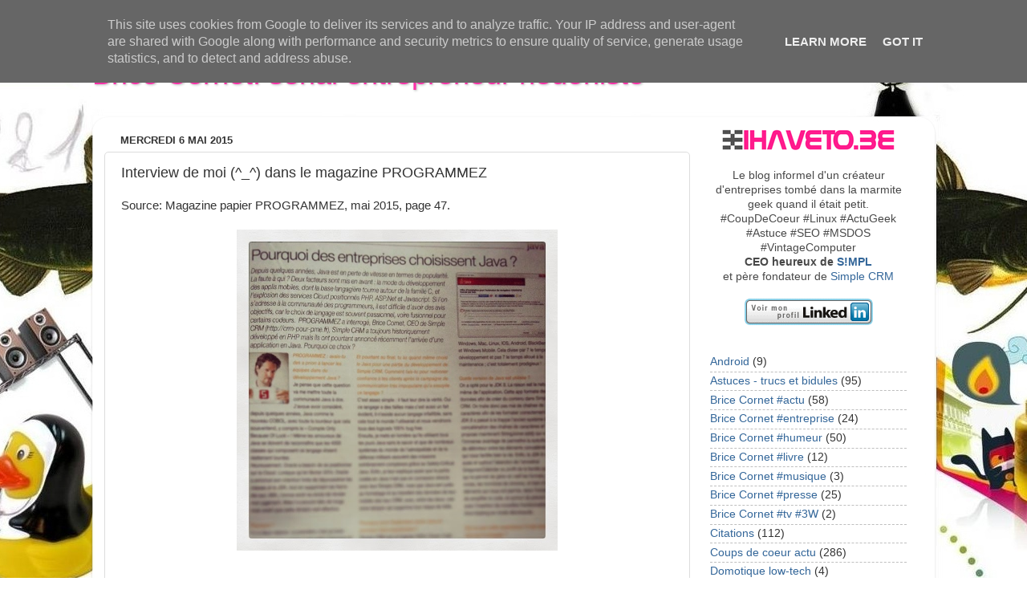

--- FILE ---
content_type: text/html; charset=UTF-8
request_url: https://www.ihaveto.be/2015/05/interview-de-moi-dans-le-magazine.html
body_size: 19008
content:
<!DOCTYPE html>
<html class='v2' dir='ltr' xmlns='http://www.w3.org/1999/xhtml' xmlns:b='http://www.google.com/2005/gml/b' xmlns:data='http://www.google.com/2005/gml/data' xmlns:expr='http://www.google.com/2005/gml/expr'>
<head>
<link href='https://www.blogger.com/static/v1/widgets/335934321-css_bundle_v2.css' rel='stylesheet' type='text/css'/>
<meta content='IE=EmulateIE7' http-equiv='X-UA-Compatible'/>
<meta content='width=1100' name='viewport'/>
<meta content='text/html; charset=UTF-8' http-equiv='Content-Type'/>
<meta content='blogger' name='generator'/>
<link href='https://www.ihaveto.be/favicon.ico' rel='icon' type='image/x-icon'/>
<link href='https://www.ihaveto.be/2015/05/interview-de-moi-dans-le-magazine.html' rel='canonical'/>
<link rel="alternate" type="application/atom+xml" title="Brice Cornet: serial entrepreneur hédoniste - Atom" href="https://www.ihaveto.be/feeds/posts/default" />
<link rel="alternate" type="application/rss+xml" title="Brice Cornet: serial entrepreneur hédoniste - RSS" href="https://www.ihaveto.be/feeds/posts/default?alt=rss" />
<link rel="service.post" type="application/atom+xml" title="Brice Cornet: serial entrepreneur hédoniste - Atom" href="https://www.blogger.com/feeds/3546129473351727945/posts/default" />

<link rel="alternate" type="application/atom+xml" title="Brice Cornet: serial entrepreneur hédoniste - Atom" href="https://www.ihaveto.be/feeds/2741968225175648617/comments/default" />
<!--Can't find substitution for tag [blog.ieCssRetrofitLinks]-->
<link href='https://blogger.googleusercontent.com/img/b/R29vZ2xl/AVvXsEiCyKEwt0WbpUut-5oWbN5f9g47awqK_gEcNR5WgN5HeIbB5tTpsXPicJhMjUEr8pZqzpy9ljHXywiS5nZ1IaN2DenusC_EriWqqk2AVMBoCitXxjrLdILtHHMI9DFldatzhEXJTQj5LlA/s1600/11037467_10153327673774697_4138160667119249615_n.jpg' rel='image_src'/>
<meta content='https://www.ihaveto.be/2015/05/interview-de-moi-dans-le-magazine.html' property='og:url'/>
<meta content='Interview de moi (^_^) dans le magazine PROGRAMMEZ' property='og:title'/>
<meta content='Source: Magazine papier PROGRAMMEZ, mai 2015, page 47.     ' property='og:description'/>
<meta content='https://blogger.googleusercontent.com/img/b/R29vZ2xl/AVvXsEiCyKEwt0WbpUut-5oWbN5f9g47awqK_gEcNR5WgN5HeIbB5tTpsXPicJhMjUEr8pZqzpy9ljHXywiS5nZ1IaN2DenusC_EriWqqk2AVMBoCitXxjrLdILtHHMI9DFldatzhEXJTQj5LlA/w1200-h630-p-k-no-nu/11037467_10153327673774697_4138160667119249615_n.jpg' property='og:image'/>
<title>Brice Cornet: serial entrepreneur hédoniste: Interview de moi (^_^) dans le magazine PROGRAMMEZ</title>
<style id='page-skin-1' type='text/css'><!--
/*-----------------------------------------------
Blogger Template Style
Name:     Picture Window
Designer: Blogger
URL:      www.blogger.com
----------------------------------------------- */
/* Content
----------------------------------------------- */
body {
font: normal normal 15px Arial, Tahoma, Helvetica, FreeSans, sans-serif;
color: #333333;
background: #ffffff url(//3.bp.blogspot.com/-BJlHfD6kWnc/UE9QAGuBG8I/AAAAAAAAEX4/s10Iy5zM81U/s0/Copie%2Bde%2BCopie%2Bde%2B1.jpg) no-repeat scroll top center;
}
html body .region-inner {
min-width: 0;
max-width: 100%;
width: auto;
}
.content-outer {
font-size: 90%;
}
a:link {
text-decoration:none;
color: #336699;
}
a:visited {
text-decoration:none;
color: #6699cc;
}
a:hover {
text-decoration:underline;
color: #32aaff;
}
.content-outer {
background: transparent none repeat scroll top left;
-moz-border-radius: 0;
-webkit-border-radius: 0;
-goog-ms-border-radius: 0;
border-radius: 0;
-moz-box-shadow: 0 0 0 rgba(0, 0, 0, .15);
-webkit-box-shadow: 0 0 0 rgba(0, 0, 0, .15);
-goog-ms-box-shadow: 0 0 0 rgba(0, 0, 0, .15);
box-shadow: 0 0 0 rgba(0, 0, 0, .15);
margin: 20px auto;
}
.content-inner {
padding: 0;
}
/* Header
----------------------------------------------- */
.header-outer {
background: transparent none repeat-x scroll top left;
_background-image: none;
color: #ff31a9;
-moz-border-radius: 0;
-webkit-border-radius: 0;
-goog-ms-border-radius: 0;
border-radius: 0;
}
.Header img, .Header #header-inner {
-moz-border-radius: 0;
-webkit-border-radius: 0;
-goog-ms-border-radius: 0;
border-radius: 0;
}
.header-inner .Header .titlewrapper,
.header-inner .Header .descriptionwrapper {
padding-left: 0;
padding-right: 0;
}
.Header h1 {
font: normal normal 36px Arial, Tahoma, Helvetica, FreeSans, sans-serif;
text-shadow: 1px 1px 3px rgba(0, 0, 0, 0.3);
}
.Header h1 a {
color: #ff31a9;
}
.Header .description {
font-size: 130%;
}
/* Tabs
----------------------------------------------- */
.tabs-inner {
margin: .5em 20px 0;
padding: 0;
}
.tabs-inner .section {
margin: 0;
}
.tabs-inner .widget ul {
padding: 0;
background: transparent none repeat scroll bottom;
-moz-border-radius: 0;
-webkit-border-radius: 0;
-goog-ms-border-radius: 0;
border-radius: 0;
}
.tabs-inner .widget li {
border: none;
}
.tabs-inner .widget li a {
display: inline-block;
padding: .5em 1em;
margin-right: .25em;
color: #ffffff;
font: normal normal 15px Arial, Tahoma, Helvetica, FreeSans, sans-serif;
-moz-border-radius: 10px 10px 0 0;
-webkit-border-top-left-radius: 10px;
-webkit-border-top-right-radius: 10px;
-goog-ms-border-radius: 10px 10px 0 0;
border-radius: 10px 10px 0 0;
background: transparent url(//www.blogblog.com/1kt/transparent/black50.png) repeat scroll top left;
border-right: 1px solid transparent;
}
.tabs-inner .widget li:first-child a {
padding-left: 1.25em;
-moz-border-radius-topleft: 10px;
-moz-border-radius-bottomleft: 0;
-webkit-border-top-left-radius: 10px;
-webkit-border-bottom-left-radius: 0;
-goog-ms-border-top-left-radius: 10px;
-goog-ms-border-bottom-left-radius: 0;
border-top-left-radius: 10px;
border-bottom-left-radius: 0;
}
.tabs-inner .widget li.selected a,
.tabs-inner .widget li a:hover {
position: relative;
z-index: 1;
background: transparent url(//www.blogblog.com/1kt/transparent/white80.png) repeat scroll bottom;
color: #336699;
-moz-box-shadow: 0 0 3px rgba(0, 0, 0, .15);
-webkit-box-shadow: 0 0 3px rgba(0, 0, 0, .15);
-goog-ms-box-shadow: 0 0 3px rgba(0, 0, 0, .15);
box-shadow: 0 0 3px rgba(0, 0, 0, .15);
}
/* Headings
----------------------------------------------- */
h2 {
font: bold normal 13px Arial, Tahoma, Helvetica, FreeSans, sans-serif;
text-transform: uppercase;
color: #888888;
margin: .5em 0;
}
/* Main
----------------------------------------------- */
.main-outer {
background: transparent url(//www.blogblog.com/1kt/transparent/white80.png) repeat scroll top left;
-moz-border-radius: 20px 20px 0 0;
-webkit-border-top-left-radius: 20px;
-webkit-border-top-right-radius: 20px;
-webkit-border-bottom-left-radius: 0;
-webkit-border-bottom-right-radius: 0;
-goog-ms-border-radius: 20px 20px 0 0;
border-radius: 20px 20px 0 0;
-moz-box-shadow: 0 1px 3px rgba(0, 0, 0, .15);
-webkit-box-shadow: 0 1px 3px rgba(0, 0, 0, .15);
-goog-ms-box-shadow: 0 1px 3px rgba(0, 0, 0, .15);
box-shadow: 0 1px 3px rgba(0, 0, 0, .15);
}
.main-inner {
padding: 15px 20px 20px;
}
.main-inner .column-center-inner {
padding: 0 0;
}
.main-inner .column-left-inner {
padding-left: 0;
}
.main-inner .column-right-inner {
padding-right: 0;
}
/* Posts
----------------------------------------------- */
h3.post-title {
margin: 0;
font: normal normal 18px Arial, Tahoma, Helvetica, FreeSans, sans-serif;
}
.comments h4 {
margin: 1em 0 0;
font: normal normal 18px Arial, Tahoma, Helvetica, FreeSans, sans-serif;
}
.date-header span {
color: #333333;
}
.post-outer {
background-color: #ffffff;
border: solid 1px #dddddd;
-moz-border-radius: 5px;
-webkit-border-radius: 5px;
border-radius: 5px;
-goog-ms-border-radius: 5px;
padding: 15px 20px;
margin: 0 -20px 20px;
}
.post-body {
line-height: 1.4;
font-size: 110%;
position: relative;
}
.post-header {
margin: 0 0 1.5em;
color: #999999;
line-height: 1.6;
}
.post-footer {
margin: .5em 0 0;
color: #999999;
line-height: 1.6;
}
#blog-pager {
font-size: 140%
}
#comments .comment-author {
padding-top: 1.5em;
border-top: dashed 1px #ccc;
border-top: dashed 1px rgba(128, 128, 128, .5);
background-position: 0 1.5em;
}
#comments .comment-author:first-child {
padding-top: 0;
border-top: none;
}
.avatar-image-container {
margin: .2em 0 0;
}
/* Comments
----------------------------------------------- */
.comments .comments-content .icon.blog-author {
background-repeat: no-repeat;
background-image: url([data-uri]);
}
.comments .comments-content .loadmore a {
border-top: 1px solid #32aaff;
border-bottom: 1px solid #32aaff;
}
.comments .continue {
border-top: 2px solid #32aaff;
}
/* Widgets
----------------------------------------------- */
.widget ul, .widget #ArchiveList ul.flat {
padding: 0;
list-style: none;
}
.widget ul li, .widget #ArchiveList ul.flat li {
border-top: dashed 1px #ccc;
border-top: dashed 1px rgba(128, 128, 128, .5);
}
.widget ul li:first-child, .widget #ArchiveList ul.flat li:first-child {
border-top: none;
}
.widget .post-body ul {
list-style: disc;
}
.widget .post-body ul li {
border: none;
}
/* Footer
----------------------------------------------- */
.footer-outer {
color:#cccccc;
background: transparent url(//www.blogblog.com/1kt/transparent/black50.png) repeat scroll top left;
-moz-border-radius: 0 0 20px 20px;
-webkit-border-top-left-radius: 0;
-webkit-border-top-right-radius: 0;
-webkit-border-bottom-left-radius: 20px;
-webkit-border-bottom-right-radius: 20px;
-goog-ms-border-radius: 0 0 20px 20px;
border-radius: 0 0 20px 20px;
-moz-box-shadow: 0 1px 3px rgba(0, 0, 0, .15);
-webkit-box-shadow: 0 1px 3px rgba(0, 0, 0, .15);
-goog-ms-box-shadow: 0 1px 3px rgba(0, 0, 0, .15);
box-shadow: 0 1px 3px rgba(0, 0, 0, .15);
}
.footer-inner {
padding: 10px 20px 20px;
}
.footer-outer a {
color: #98ccee;
}
.footer-outer a:visited {
color: #77aaee;
}
.footer-outer a:hover {
color: #32aaff;
}
.footer-outer .widget h2 {
color: #aaaaaa;
}
/* Mobile
----------------------------------------------- */
html body.mobile {
height: auto;
}
html body.mobile {
min-height: 480px;
background-size: 100% auto;
}
.mobile .body-fauxcolumn-outer {
background: transparent none repeat scroll top left;
}
html .mobile .mobile-date-outer, html .mobile .blog-pager {
border-bottom: none;
background: transparent url(//www.blogblog.com/1kt/transparent/white80.png) repeat scroll top left;
margin-bottom: 10px;
}
.mobile .date-outer {
background: transparent url(//www.blogblog.com/1kt/transparent/white80.png) repeat scroll top left;
}
.mobile .header-outer, .mobile .main-outer,
.mobile .post-outer, .mobile .footer-outer {
-moz-border-radius: 0;
-webkit-border-radius: 0;
-goog-ms-border-radius: 0;
border-radius: 0;
}
.mobile .content-outer,
.mobile .main-outer,
.mobile .post-outer {
background: inherit;
border: none;
}
.mobile .content-outer {
font-size: 100%;
}
.mobile-link-button {
background-color: #336699;
}
.mobile-link-button a:link, .mobile-link-button a:visited {
color: #ffffff;
}
.mobile-index-contents {
color: #333333;
}
.mobile .tabs-inner .PageList .widget-content {
background: transparent url(//www.blogblog.com/1kt/transparent/white80.png) repeat scroll bottom;
color: #336699;
}
.mobile .tabs-inner .PageList .widget-content .pagelist-arrow {
border-left: 1px solid transparent;
}

--></style>
<style id='template-skin-1' type='text/css'><!--
body {
min-width: 1050px;
}
.content-outer, .content-fauxcolumn-outer, .region-inner {
min-width: 1050px;
max-width: 1050px;
_width: 1050px;
}
.main-inner .columns {
padding-left: 0px;
padding-right: 290px;
}
.main-inner .fauxcolumn-center-outer {
left: 0px;
right: 290px;
/* IE6 does not respect left and right together */
_width: expression(this.parentNode.offsetWidth -
parseInt("0px") -
parseInt("290px") + 'px');
}
.main-inner .fauxcolumn-left-outer {
width: 0px;
}
.main-inner .fauxcolumn-right-outer {
width: 290px;
}
.main-inner .column-left-outer {
width: 0px;
right: 100%;
margin-left: -0px;
}
.main-inner .column-right-outer {
width: 290px;
margin-right: -290px;
}
#layout {
min-width: 0;
}
#layout .content-outer {
min-width: 0;
width: 800px;
}
#layout .region-inner {
min-width: 0;
width: auto;
}
--></style>
<link href='https://www.blogger.com/dyn-css/authorization.css?targetBlogID=3546129473351727945&amp;zx=86482dd4-68a4-48af-9f59-102c2c866929' media='none' onload='if(media!=&#39;all&#39;)media=&#39;all&#39;' rel='stylesheet'/><noscript><link href='https://www.blogger.com/dyn-css/authorization.css?targetBlogID=3546129473351727945&amp;zx=86482dd4-68a4-48af-9f59-102c2c866929' rel='stylesheet'/></noscript>
<meta name='google-adsense-platform-account' content='ca-host-pub-1556223355139109'/>
<meta name='google-adsense-platform-domain' content='blogspot.com'/>

<script type="text/javascript" language="javascript">
  // Supply ads personalization default for EEA readers
  // See https://www.blogger.com/go/adspersonalization
  adsbygoogle = window.adsbygoogle || [];
  if (typeof adsbygoogle.requestNonPersonalizedAds === 'undefined') {
    adsbygoogle.requestNonPersonalizedAds = 1;
  }
</script>


</head>
<body class='loading variant-open'>
<div class='navbar no-items section' id='navbar'>
</div>
<div class='body-fauxcolumns'>
<div class='fauxcolumn-outer body-fauxcolumn-outer'>
<div class='cap-top'>
<div class='cap-left'></div>
<div class='cap-right'></div>
</div>
<div class='fauxborder-left'>
<div class='fauxborder-right'></div>
<div class='fauxcolumn-inner'>
</div>
</div>
<div class='cap-bottom'>
<div class='cap-left'></div>
<div class='cap-right'></div>
</div>
</div>
</div>
<div class='content'>
<div class='content-fauxcolumns'>
<div class='fauxcolumn-outer content-fauxcolumn-outer'>
<div class='cap-top'>
<div class='cap-left'></div>
<div class='cap-right'></div>
</div>
<div class='fauxborder-left'>
<div class='fauxborder-right'></div>
<div class='fauxcolumn-inner'>
</div>
</div>
<div class='cap-bottom'>
<div class='cap-left'></div>
<div class='cap-right'></div>
</div>
</div>
</div>
<div class='content-outer'>
<div class='content-cap-top cap-top'>
<div class='cap-left'></div>
<div class='cap-right'></div>
</div>
<div class='fauxborder-left content-fauxborder-left'>
<div class='fauxborder-right content-fauxborder-right'></div>
<div class='content-inner'>
<header>
<div class='header-outer'>
<div class='header-cap-top cap-top'>
<div class='cap-left'></div>
<div class='cap-right'></div>
</div>
<div class='fauxborder-left header-fauxborder-left'>
<div class='fauxborder-right header-fauxborder-right'></div>
<div class='region-inner header-inner'>
<div class='header section' id='header'><div class='widget Header' data-version='1' id='Header1'>
<div id='header-inner'>
<div class='titlewrapper'>
<h1 class='title'>
<a href='https://www.ihaveto.be/'>
Brice Cornet: serial entrepreneur hédoniste
</a>
</h1>
</div>
<div class='descriptionwrapper'>
<p class='description'><span>
</span></p>
</div>
</div>
</div></div>
</div>
</div>
<div class='header-cap-bottom cap-bottom'>
<div class='cap-left'></div>
<div class='cap-right'></div>
</div>
</div>
</header>
<div class='tabs-outer'>
<div class='tabs-cap-top cap-top'>
<div class='cap-left'></div>
<div class='cap-right'></div>
</div>
<div class='fauxborder-left tabs-fauxborder-left'>
<div class='fauxborder-right tabs-fauxborder-right'></div>
<div class='region-inner tabs-inner'>
<div class='tabs no-items section' id='crosscol'></div>
<div class='tabs no-items section' id='crosscol-overflow'></div>
</div>
</div>
<div class='tabs-cap-bottom cap-bottom'>
<div class='cap-left'></div>
<div class='cap-right'></div>
</div>
</div>
<div class='main-outer'>
<div class='main-cap-top cap-top'>
<div class='cap-left'></div>
<div class='cap-right'></div>
</div>
<div class='fauxborder-left main-fauxborder-left'>
<div class='fauxborder-right main-fauxborder-right'></div>
<div class='region-inner main-inner'>
<div class='columns fauxcolumns'>
<div class='fauxcolumn-outer fauxcolumn-center-outer'>
<div class='cap-top'>
<div class='cap-left'></div>
<div class='cap-right'></div>
</div>
<div class='fauxborder-left'>
<div class='fauxborder-right'></div>
<div class='fauxcolumn-inner'>
</div>
</div>
<div class='cap-bottom'>
<div class='cap-left'></div>
<div class='cap-right'></div>
</div>
</div>
<div class='fauxcolumn-outer fauxcolumn-left-outer'>
<div class='cap-top'>
<div class='cap-left'></div>
<div class='cap-right'></div>
</div>
<div class='fauxborder-left'>
<div class='fauxborder-right'></div>
<div class='fauxcolumn-inner'>
</div>
</div>
<div class='cap-bottom'>
<div class='cap-left'></div>
<div class='cap-right'></div>
</div>
</div>
<div class='fauxcolumn-outer fauxcolumn-right-outer'>
<div class='cap-top'>
<div class='cap-left'></div>
<div class='cap-right'></div>
</div>
<div class='fauxborder-left'>
<div class='fauxborder-right'></div>
<div class='fauxcolumn-inner'>
</div>
</div>
<div class='cap-bottom'>
<div class='cap-left'></div>
<div class='cap-right'></div>
</div>
</div>
<!-- corrects IE6 width calculation -->
<div class='columns-inner'>
<div class='column-center-outer'>
<div class='column-center-inner'>
<div class='main section' id='main'><div class='widget Blog' data-version='1' id='Blog1'>
<div class='blog-posts hfeed'>

          <div class="date-outer">
        
<h2 class='date-header'><span>mercredi 6 mai 2015</span></h2>

          <div class="date-posts">
        
<div class='post-outer'>
<div class='post hentry' itemprop='blogPost' itemscope='itemscope' itemtype='http://schema.org/BlogPosting'>
<meta content='https://blogger.googleusercontent.com/img/b/R29vZ2xl/AVvXsEiCyKEwt0WbpUut-5oWbN5f9g47awqK_gEcNR5WgN5HeIbB5tTpsXPicJhMjUEr8pZqzpy9ljHXywiS5nZ1IaN2DenusC_EriWqqk2AVMBoCitXxjrLdILtHHMI9DFldatzhEXJTQj5LlA/s72-c/11037467_10153327673774697_4138160667119249615_n.jpg' itemprop='image_url'/>
<meta content='3546129473351727945' itemprop='blogId'/>
<meta content='2741968225175648617' itemprop='postId'/>
<a name='2741968225175648617'></a>
<h3 class='post-title entry-title' itemprop='name'>
Interview de moi (^_^) dans le magazine PROGRAMMEZ
</h3>
<div class='post-header'>
<div class='post-header-line-1'></div>
</div>
<div class='post-body entry-content' id='post-body-2741968225175648617' itemprop='description articleBody'>
Source: Magazine papier PROGRAMMEZ, mai 2015, page 47.<br />
<br />
<div class="separator" style="clear: both; text-align: center;">
<a href="https://blogger.googleusercontent.com/img/b/R29vZ2xl/AVvXsEiCyKEwt0WbpUut-5oWbN5f9g47awqK_gEcNR5WgN5HeIbB5tTpsXPicJhMjUEr8pZqzpy9ljHXywiS5nZ1IaN2DenusC_EriWqqk2AVMBoCitXxjrLdILtHHMI9DFldatzhEXJTQj5LlA/s1600/11037467_10153327673774697_4138160667119249615_n.jpg" imageanchor="1" style="margin-left: 1em; margin-right: 1em;"><img border="0" height="400" src="https://blogger.googleusercontent.com/img/b/R29vZ2xl/AVvXsEiCyKEwt0WbpUut-5oWbN5f9g47awqK_gEcNR5WgN5HeIbB5tTpsXPicJhMjUEr8pZqzpy9ljHXywiS5nZ1IaN2DenusC_EriWqqk2AVMBoCitXxjrLdILtHHMI9DFldatzhEXJTQj5LlA/s1600/11037467_10153327673774697_4138160667119249615_n.jpg" width="400" /></a></div>
<br />
<div style='clear: both;'></div>
</div>
<div class='post-footer'>
<div class='post-footer-line post-footer-line-1'><span class='post-author vcard'>
Publié par
<span class='fn' itemprop='author' itemscope='itemscope' itemtype='http://schema.org/Person'>
<meta content='https://www.blogger.com/profile/00488362332993615826' itemprop='url'/>
<a href='https://www.blogger.com/profile/00488362332993615826' rel='author' title='author profile'>
<span itemprop='name'>zeBridge</span>
</a>
</span>
</span>
<span class='post-timestamp'>
à
<meta content='https://www.ihaveto.be/2015/05/interview-de-moi-dans-le-magazine.html' itemprop='url'/>
<a class='timestamp-link' href='https://www.ihaveto.be/2015/05/interview-de-moi-dans-le-magazine.html' rel='bookmark' title='permanent link'><abbr class='published' itemprop='datePublished' title='2015-05-06T16:14:00+02:00'>16:14</abbr></a>
</span>
<span class='post-comment-link'>
</span>
<span class='post-icons'>
<span class='item-control blog-admin pid-441380803'>
<a href='https://www.blogger.com/post-edit.g?blogID=3546129473351727945&postID=2741968225175648617&from=pencil' title='Modifier l&#39;article'>
<img alt='' class='icon-action' height='18' src='https://resources.blogblog.com/img/icon18_edit_allbkg.gif' width='18'/>
</a>
</span>
</span>
<div class='post-share-buttons goog-inline-block'>
<a class='goog-inline-block share-button sb-email' href='https://www.blogger.com/share-post.g?blogID=3546129473351727945&postID=2741968225175648617&target=email' target='_blank' title='Envoyer par e-mail'><span class='share-button-link-text'>Envoyer par e-mail</span></a><a class='goog-inline-block share-button sb-blog' href='https://www.blogger.com/share-post.g?blogID=3546129473351727945&postID=2741968225175648617&target=blog' onclick='window.open(this.href, "_blank", "height=270,width=475"); return false;' target='_blank' title='BlogThis!'><span class='share-button-link-text'>BlogThis!</span></a><a class='goog-inline-block share-button sb-twitter' href='https://www.blogger.com/share-post.g?blogID=3546129473351727945&postID=2741968225175648617&target=twitter' target='_blank' title='Partager sur X'><span class='share-button-link-text'>Partager sur X</span></a><a class='goog-inline-block share-button sb-facebook' href='https://www.blogger.com/share-post.g?blogID=3546129473351727945&postID=2741968225175648617&target=facebook' onclick='window.open(this.href, "_blank", "height=430,width=640"); return false;' target='_blank' title='Partager sur Facebook'><span class='share-button-link-text'>Partager sur Facebook</span></a><a class='goog-inline-block share-button sb-pinterest' href='https://www.blogger.com/share-post.g?blogID=3546129473351727945&postID=2741968225175648617&target=pinterest' target='_blank' title='Partager sur Pinterest'><span class='share-button-link-text'>Partager sur Pinterest</span></a>
</div>
</div>
<div class='post-footer-line post-footer-line-2'><span class='post-labels'>
Libellés :
<a href='https://www.ihaveto.be/search/label/Brice%20Cornet%20%23presse' rel='tag'>Brice Cornet #presse</a>
</span>
</div>
<div class='post-footer-line post-footer-line-3'><span class='post-location'>
</span>
</div>
</div>
</div>
<div class='comments' id='comments'>
<a name='comments'></a>
<h4>Aucun commentaire:</h4>
<div id='Blog1_comments-block-wrapper'>
<dl class='avatar-comment-indent' id='comments-block'>
</dl>
</div>
<p class='comment-footer'>
<div class='comment-form'>
<a name='comment-form'></a>
<h4 id='comment-post-message'>Enregistrer un commentaire</h4>
<p>
</p>
<a href='https://www.blogger.com/comment/frame/3546129473351727945?po=2741968225175648617&hl=fr&saa=85391&origin=https://www.ihaveto.be' id='comment-editor-src'></a>
<iframe allowtransparency='true' class='blogger-iframe-colorize blogger-comment-from-post' frameborder='0' height='410px' id='comment-editor' name='comment-editor' src='' width='100%'></iframe>
<script src='https://www.blogger.com/static/v1/jsbin/2830521187-comment_from_post_iframe.js' type='text/javascript'></script>
<script type='text/javascript'>
      BLOG_CMT_createIframe('https://www.blogger.com/rpc_relay.html');
    </script>
</div>
</p>
</div>
</div>

        </div></div>
      
</div>
<div class='blog-pager' id='blog-pager'>
<span id='blog-pager-newer-link'>
<a class='blog-pager-newer-link' href='https://www.ihaveto.be/2015/05/dans-les-coulisses-de-simple-crm.html' id='Blog1_blog-pager-newer-link' title='Article plus récent'>Article plus récent</a>
</span>
<span id='blog-pager-older-link'>
<a class='blog-pager-older-link' href='https://www.ihaveto.be/2015/04/skype-se-deconnecte-tout-seul-la.html' id='Blog1_blog-pager-older-link' title='Article plus ancien'>Article plus ancien</a>
</span>
<a class='home-link' href='https://www.ihaveto.be/'>Accueil</a>
</div>
<div class='clear'></div>
<div class='post-feeds'>
<div class='feed-links'>
Inscription à :
<a class='feed-link' href='https://www.ihaveto.be/feeds/2741968225175648617/comments/default' target='_blank' type='application/atom+xml'>Publier les commentaires (Atom)</a>
</div>
</div>
</div></div>
</div>
</div>
<div class='column-left-outer'>
<div class='column-left-inner'>
<aside>
</aside>
</div>
</div>
<div class='column-right-outer'>
<div class='column-right-inner'>
<aside>
<div class='sidebar section' id='sidebar-right-1'><div class='widget HTML' data-version='1' id='HTML7'>
<div class='widget-content'>
<center>
<a href="http://www.ihaveto.be">
<img src="https://lh3.googleusercontent.com/blogger_img_proxy/AEn0k_tTRGhftTw_CYD5hCy6ws8G8RCvbTe9DeHuRNuCKZGdANKcXHVSKEJ8_wGXldq6OEPwKD3UOoGKWOgmys5dd0x6GW_pws0KJIqFyVhiS93fhxoLwYhDDy1CkNHFngKzq8AAaZI=s0-d" border="0"></a><br /><br />
<span style="color: rgb(72, 72, 72);">
Le blog informel d'un créateur d'entreprises tombé dans la marmite geek quand il était petit. #CoupDeCoeur #Linux  #ActuGeek #Astuce #SEO #MSDOS #VintageComputer<br />
<b>CEO heureux de
<a href="http://the-happiness-at-work.com/" target="_blank" title="SIMPL">S!MPL</a></b> <br />et père fondateur de <a href="https://simple-crm.ai" target="_blank" title="logiciel crm Simple CRM">Simple CRM</a></span><br /><br />
<a href="https://www.linkedin.com/in/bricecornet" target="_blank"><img src="https://static.licdn.com/scds/common/u/img/webpromo/btn_viewmy_160x33_fr_FR.png?locale=" width="160" height="33" border="0" alt="Voir le profil de Brice Cornet sur LinkedIn" /></a>
</center>
</div>
<div class='clear'></div>
</div><div class='widget Label' data-version='1' id='Label1'>
<div class='widget-content list-label-widget-content'>
<ul>
<li>
<a dir='ltr' href='https://www.ihaveto.be/search/label/Android'>Android</a>
<span dir='ltr'>(9)</span>
</li>
<li>
<a dir='ltr' href='https://www.ihaveto.be/search/label/Astuces%20-%20trucs%20et%20bidules'>Astuces - trucs et bidules</a>
<span dir='ltr'>(95)</span>
</li>
<li>
<a dir='ltr' href='https://www.ihaveto.be/search/label/Brice%20Cornet%20%23actu'>Brice Cornet #actu</a>
<span dir='ltr'>(58)</span>
</li>
<li>
<a dir='ltr' href='https://www.ihaveto.be/search/label/Brice%20Cornet%20%23entreprise'>Brice Cornet #entreprise</a>
<span dir='ltr'>(24)</span>
</li>
<li>
<a dir='ltr' href='https://www.ihaveto.be/search/label/Brice%20Cornet%20%23humeur'>Brice Cornet #humeur</a>
<span dir='ltr'>(50)</span>
</li>
<li>
<a dir='ltr' href='https://www.ihaveto.be/search/label/Brice%20Cornet%20%23livre'>Brice Cornet #livre</a>
<span dir='ltr'>(12)</span>
</li>
<li>
<a dir='ltr' href='https://www.ihaveto.be/search/label/Brice%20Cornet%20%23musique'>Brice Cornet #musique</a>
<span dir='ltr'>(3)</span>
</li>
<li>
<a dir='ltr' href='https://www.ihaveto.be/search/label/Brice%20Cornet%20%23presse'>Brice Cornet #presse</a>
<span dir='ltr'>(25)</span>
</li>
<li>
<a dir='ltr' href='https://www.ihaveto.be/search/label/Brice%20Cornet%20%23tv%20%233W'>Brice Cornet #tv #3W</a>
<span dir='ltr'>(2)</span>
</li>
<li>
<a dir='ltr' href='https://www.ihaveto.be/search/label/Citations'>Citations</a>
<span dir='ltr'>(112)</span>
</li>
<li>
<a dir='ltr' href='https://www.ihaveto.be/search/label/Coups%20de%20coeur%20actu'>Coups de coeur actu</a>
<span dir='ltr'>(286)</span>
</li>
<li>
<a dir='ltr' href='https://www.ihaveto.be/search/label/Domotique%20low-tech'>Domotique low-tech</a>
<span dir='ltr'>(4)</span>
</li>
<li>
<a dir='ltr' href='https://www.ihaveto.be/search/label/Exp%C3%A9rimentation%20sur%20le%20web'>Expérimentation sur le web</a>
<span dir='ltr'>(7)</span>
</li>
<li>
<a dir='ltr' href='https://www.ihaveto.be/search/label/Geek%20Vintage'>Geek Vintage</a>
<span dir='ltr'>(46)</span>
</li>
<li>
<a dir='ltr' href='https://www.ihaveto.be/search/label/Intelligence%20Artificielle'>Intelligence Artificielle</a>
<span dir='ltr'>(6)</span>
</li>
<li>
<a dir='ltr' href='https://www.ihaveto.be/search/label/IOS%20%28iPhone%20%2F%20Ipad%29'>IOS (iPhone / Ipad)</a>
<span dir='ltr'>(9)</span>
</li>
<li>
<a dir='ltr' href='https://www.ihaveto.be/search/label/Jukebox'>Jukebox</a>
<span dir='ltr'>(52)</span>
</li>
<li>
<a dir='ltr' href='https://www.ihaveto.be/search/label/Lan%20Management'>Lan Management</a>
<span dir='ltr'>(13)</span>
</li>
<li>
<a dir='ltr' href='https://www.ihaveto.be/search/label/Monitoring%20server'>Monitoring server</a>
<span dir='ltr'>(24)</span>
</li>
<li>
<a dir='ltr' href='https://www.ihaveto.be/search/label/Objets%20connect%C3%A9s'>Objets connectés</a>
<span dir='ltr'>(13)</span>
</li>
<li>
<a dir='ltr' href='https://www.ihaveto.be/search/label/OS%20Linux'>OS Linux</a>
<span dir='ltr'>(35)</span>
</li>
<li>
<a dir='ltr' href='https://www.ihaveto.be/search/label/OS%20Mac'>OS Mac</a>
<span dir='ltr'>(31)</span>
</li>
<li>
<a dir='ltr' href='https://www.ihaveto.be/search/label/OS%20Windows'>OS Windows</a>
<span dir='ltr'>(44)</span>
</li>
<li>
<a dir='ltr' href='https://www.ihaveto.be/search/label/Pebble'>Pebble</a>
<span dir='ltr'>(3)</span>
</li>
<li>
<a dir='ltr' href='https://www.ihaveto.be/search/label/Pr%C3%A9-histoire%20ICT'>Pré-histoire ICT</a>
<span dir='ltr'>(26)</span>
</li>
<li>
<a dir='ltr' href='https://www.ihaveto.be/search/label/Simple%20GROUP'>Simple GROUP</a>
<span dir='ltr'>(65)</span>
</li>
</ul>
<div class='clear'></div>
</div>
</div><div class='widget Image' data-version='1' id='Image3'>
<div class='widget-content'>
<a href='https://www.lattitudedesheros.com/produit/comment-jai-reussi-mes-echecs-lesprit-dinitiative-plus-fort-que-les-derives/'>
<img alt='' height='367' id='Image3_img' src='https://blogger.googleusercontent.com/img/a/AVvXsEjph_sd3AIyLuYdWZ5NAQvsz6qK6hc55sBVgJD8Ro5yqf6iYYt67vk0de_Fc2iWM9siNKugYZaRKPXf5uhyXxgDNqgIng8MbeTN9AqQj7T0YZi8ugPKLRMv9130M5ml356ecE3h7iy8ij5z_ZkifmIpDct0wTr9MwLLF9pD52LkbqkIIEMI4Juop-beEHw4=s367' width='245'/>
</a>
<br/>
</div>
<div class='clear'></div>
</div><div class='widget Feed' data-version='1' id='Feed2'>
<h2>PODCAST : 2 minutes pour booster la croissance de votre entreprise</h2>
<div class='widget-content' id='Feed2_feedItemListDisplay'>
<span style='filter: alpha(25); opacity: 0.25;'>
<a href='https://anchor.fm/s/51ba8fc8/podcast/rss'>Chargement...</a>
</span>
</div>
<div class='clear'></div>
</div><div class='widget HTML' data-version='1' id='HTML8'>
<div class='widget-content'>
<center>
<a href="https://simple-crm.ai/go/" title="Simple CRM : en savoir plus"><img src="https://simple-crm.ai/pub/crm-logiciel-250.png" /></a>
</center>
</div>
<div class='clear'></div>
</div><div class='widget HTML' data-version='1' id='HTML11'>
<h2 class='title'>#Instagram #Live</h2>
<div class='widget-content'>
<center>
<!-- SnapWidget -->
<iframe src="https://snapwidget.com/embed/188309" class="snapwidget-widget" allowtransparency="true" frameborder="0" scrolling="no" style="border:none; overflow:hidden; width:260px; height:520px"></iframe>
<br />
<a href="http://instagram.com/brice_cornet" target="_blank">Instagram Brice Cornet</a>
</center>
</div>
<div class='clear'></div>
</div><div class='widget Image' data-version='1' id='Image1'>
<h2>Livre gratuit 100% Bonheur</h2>
<div class='widget-content'>
<a href='https://bonheur-au-travail.blogspot.com/'>
<img alt='Livre gratuit 100% Bonheur' height='382' id='Image1_img' src='https://blogger.googleusercontent.com/img/b/R29vZ2xl/AVvXsEhvQa6INrCyOiAA8RYG522q4GvD3DOohP9OwKdroX97r2sRYuZBFN2X3BYPW6GIv16SBBfzxCYbXkYic5PfI8MPt5jtMyq6kOy5IZCp9xJcR3VREUjA55wLWe28tcW11-OG0uCUil8z6vIo/s382/couverture.png' width='245'/>
</a>
<br/>
</div>
<div class='clear'></div>
</div><div class='widget Text' data-version='1' id='Text1'>
<h2 class='title'>Mes sites</h2>
<div class='widget-content'>
<b>@<a href="http://the-happiness-at-work.com/"> SIMPLE GROUP</a></b><br />
@ <a href="https://simple-crm.ai/">Simple CRM</a><br />
@ <a href="https://www.logiciel-crm.be/" target="_blank" title="Logiciel CRM Belgique">Logiciel CRM Belgique</a><br />
@ <a href="http://program-gestiune.com/" target="_blank" title="Software de gestiune online pentru PFA, societăţi comerciale, furnizori, administraţii locale, judeţene/regionale. CRM pentru Romania. TOTUL IN LIMBA ROMANA.">Simple CRM RO</a><br />
@ <a href="http://simple-crm-online.com/">Simple CRM USA</a><br />
@ <a href="http://simple-crm-online.in/">Simple CRM Inde</a><br />
@ <a href="https://www.simple-crm.cf/">Logiciel CRM Afrique</a><br />
@ <a href="https://www.crm-en-ligne.biz/">Logiciel CRM en Tunisie</a><br />
@ <a href="http://credit-en-ligne-rapide-et-facile.com/">Crédit en ligne</a><br />
@ <a href="https://bonheur-au-travail.blogspot.fr/">Apprendre à être heureux</a><br />
@ <a href="https://citation-pour-instagram.blogspot.fr/" target="_blank" title="Citation pour Instagram">Citation pour Instagram</a><br />
@ <a href="https://art-de-la-guerre.blogspot.fr/">L'art de la guerre - Sun Tzu - Livre PDF gratuit</a><br />
@ <a href="http://www.ihaveto.be/">iHaveto.BE (blog)</a><br />
@ <a href="https://the-happiness-at-work.com/startup/">Livre startup</a><br />
@ <a href="https://www.simple-crm-club.com/">Astuces marketing</a><br />
@ <a href="https://crm-4-0.blogspot.fr/">Blog SimpleCRM-Geek vintage</a><br />
@ <a href="http://vacances-voyage-sejour.com/">Vacances-voyage-sejour</a><br />
@ <a href="https://www.nospot.org/">Nospot</a><br />
@ <a href="http://tkgreen.org/">Tkgreen</a><br />
@ <a href="https://www.ihaveto.be/livre.html">Livre e-management</a><br />
@ <a href="http://safari-photo-nature.blogspot.com/">Blog safari</a><br />
@ <a href="http://safari-photo-nature.com/">Safari-photo-nature</a><br />
@ <a href="http://www.simple-crm-actualite.com/">Blog Simple CRM</a><br />
@ <a href="https://logiciel-administration-windows.blogspot.fr/">Logiciel administration Windows (serveur et station client)</a><br />
@ <a href="https://open-source-entreprise.blogspot.com/">Logiciel open source pour les entreprises</a><br />
@ <a href="http://comparateur-assurances-en-ligne.fr/" target="_blank" title="Comparateur assurances">Comparateur assurances</a><br />
@ <a href="https://livres-prepa-hec.blogspot.fr/" target="_blank" title="Livres gratuits au format PDF, à lire dans le cadre de la prépa HEC">Livres prépa HEC</a>
</div>
<div class='clear'></div>
</div><div class='widget HTML' data-version='1' id='HTML5'>
<div class='widget-content'>
<center>
<a href="https://simple-crm.ai/info/" title="Témoignages d'utilisateurs du logiciel SIMPLE CRM"><img src="https://simple-crm.ai/pub/crm-logiciel-250.png" /></a>
</center>
</div>
<div class='clear'></div>
</div><div class='widget Text' data-version='1' id='Text2'>
<h2 class='title'>Mes liens</h2>
<div class='widget-content'>
@ <a href="https://github.com/bricecornet">Github</a><br />
@ <a href="http://www.facebook.com/brice.cornet">Facebook</a><br />
@ <a href="http://x.com/brice_cornet">Twitter</a><br />
@ <a href="http://be.linkedin.com/in/bricecornet">Linkedin</a><br />
@ <a href="http://instagram.com/brice_cornet">Instagram</a><br />
@ <a href="https://www.youtube.com/user/bricecornet">Youtube</a><br />
@ <a href="https://www.flickr.com/photos/safari-photo-nature/">Flickr</a><br />
@ <a href="https://www.pinterest.fr/bricecornet/lactualit%C3%83%C2%A9-des-entreprises-et-de-l%C3%83%C2%A9conomie-digital/">Pinterest</a><br />
@ <a href="https://www.journaldunet.com/account/brice-cornet-117832">Journal du Net</a><br />
@ <a href="https://about.me/brice.cornet">About.me</a><br />
@ <a href="https://independent.academia.edu/CornetBrice">Academia.edu</a><br />
@ <a href="https://www.sailing-jonas.com/">Sailing Jonas</a><br />
@ <a href="https://social.msdn.microsoft.com/Profile/Brice%20Cornet%20from%20SIMPL">MSDN</a><br />
@ <a href="https://officially.com/bricecornet">Officialy</a><br />
@ <a href="https://avis-simple-crm.blogspot.fr/">Avis Simple CRM</a><br />
@ <a href="https://crm-pour-pme.fr/index.php/clouds-crm" target="()">CRM en ligne</a><br />
@ <a href="https://crm-centre-de-formation.blogspot.fr/" title="Quel logiciel CRM choisir pour un centre de formation, une université, un organisme de formation continue ?">CRM pour centre de formation </a><br />
@ <a href="https://simplecrm-osux.blogspot.fr/">Linux léger</a><br />
@ <a href="http://www.simple-crm-support.com/">FAQ Simple CRM</a><br />
@ <a href="http://logiciels-caisse-certifies.fr/">Logiciel de caisse certifié</a><br />
@ <a href="https://faq-commercial-simple-crm.blogspot.fr/">Question CRM</a><br />
@ <a href="http://scrm-group.eu/richesse_des_nations_adam_smith/richesse_des_nations_1.htm">Richesse des nations Adam Smith</a><br />
@ <a href="https://ce-este-o-solutie-crm.blogspot.ro/">Ce este o soluţie CRM ?</a><br />
@ <a href="http://www.simple-crm-club.com/search?q=blog+relation+client">Blog Relation Client</a><br />
@ <a href="http://www.simple-crm-club.com/search?q=blog+management">Blog Management</a><br />
@ <a href="http://www.simple-crm-club.com/search?q=blog+marketing">Blog Marketing</a><br />
@ <a href="http://www.simple-crm-club.com/search?q=blog+DRH">Blog DRH</a><br />
@ <a href="https://simple-crm.ai/horloge-pomodoro-gratuite-en-ligne.php"> Horloge Pomodoro</a><br />
@ <a href="https://www.outil-crm.com/">Outil CRM</a><br />
@ <a href="https://relationsclient.wordpress.com/">Relation client</a>
</div>
<div class='clear'></div>
</div><div class='widget Image' data-version='1' id='Image2'>
<h2>L'art de la guerre - Sun Tzu</h2>
<div class='widget-content'>
<a href='http://art-de-la-guerre.blogspot.fr'>
<img alt='L&#39;art de la guerre - Sun Tzu' height='277' id='Image2_img' src='https://blogger.googleusercontent.com/img/b/R29vZ2xl/AVvXsEi2nr82XDvXNuAxh9LS7P37nffqf4FUEnYTrCLfnZFN7ns1QAkmS76V84RLmrEseeBNC-h-HUGIqbHt4SDHmn4gEpxhSOKPplJ_IxNccb6VBCvV-B9DloyFUR80uQfta_bCSmtg8Y3MfJY9/s1600/livre.png' width='250'/>
</a>
<br/>
</div>
<div class='clear'></div>
</div><div class='widget PopularPosts' data-version='1' id='PopularPosts1'>
<h2>Billets les plus consultés</h2>
<div class='widget-content popular-posts'>
<ul>
<li>
<div class='item-content'>
<div class='item-thumbnail'>
<a href='https://www.ihaveto.be/2016/08/comment-nettoyer-sa-boite-gmail-afin-de.html' target='_blank'>
<img alt='' border='0' src='https://blogger.googleusercontent.com/img/b/R29vZ2xl/AVvXsEjrnUl6_QNTB1xUEWndpmhO1t895IZ4VzMop3TmX5rjIDFezsHySZrSHl9G9Dv3QsMkBI_0d_gFYhbQFiwVH0zgLeGVAHGc_vfuNptmKVM674B_C7nZuQ1faSbPimvMySQI1iyCK7lWAK-t/w72-h72-p-k-no-nu/mailman.jpg'/>
</a>
</div>
<div class='item-title'><a href='https://www.ihaveto.be/2016/08/comment-nettoyer-sa-boite-gmail-afin-de.html'>Comment nettoyer sa boite Gmail afin de récupérer de l'espace de stockage ?</a></div>
<div class='item-snippet'>   Gmail  est un excellent outil. Il a trouvé sa place tant chez les particuliers que chez les professionnels où l&#39;on retrouve des suite...</div>
</div>
<div style='clear: both;'></div>
</li>
<li>
<div class='item-content'>
<div class='item-thumbnail'>
<a href='https://www.ihaveto.be/2016/07/enlever-le-logiciel-espion-de-windows-10.html' target='_blank'>
<img alt='' border='0' src='https://blogger.googleusercontent.com/img/b/R29vZ2xl/AVvXsEiuhXyzf3EAFvfcMyLUQyQSbXZinkDEWYMUDozSpi3pSc2xg3ljPTrosfG8d6UxVoRlSKlbouifU3Z8ngOqBn7B-1vmgerAXZ7okgNPFvDN2ohEF4ZrFqtv9YX8kZtYWeREYYEpKTnbj6cr/w72-h72-p-k-no-nu/1.png'/>
</a>
</div>
<div class='item-title'><a href='https://www.ihaveto.be/2016/07/enlever-le-logiciel-espion-de-windows-10.html'>Enlever le logiciel espion de Windows 10</a></div>
<div class='item-snippet'>Ce grand et triste moment est arrivé. Chez Simple Group , l&#39;éditeur du logiciel CRM  &quot; Simple CRM &quot;, nous avons quitté Windows...</div>
</div>
<div style='clear: both;'></div>
</li>
<li>
<div class='item-content'>
<div class='item-thumbnail'>
<a href='https://www.ihaveto.be/2026/01/pourquoi-jai-ressuscite-le-pager-des.html' target='_blank'>
<img alt='' border='0' src='https://blogger.googleusercontent.com/img/b/R29vZ2xl/AVvXsEjEO6hEfZkpaKIl_N9AmcDPMc8xEFh5-ZplFxBOIpRUKrZvNVtlKZAlR0cvABt8HfpaPJSpg8oJVj3Z2HSoiKRBcI_6w0syt4WpWo2EdaGFkQrTQ07hN0bW2aLFflg_DEBZK2cccgtVN-DMvLl_7y5fd6Iwq1PTbZPyUokhw25GnCt-OUudGWrXPvLtkmmx/w72-h72-p-k-no-nu/screen-shot.png'/>
</a>
</div>
<div class='item-title'><a href='https://www.ihaveto.be/2026/01/pourquoi-jai-ressuscite-le-pager-des.html'>Pourquoi j'ai ressuscité le Pager des années 90 pour sauver votre infrastructure IT ?</a></div>
<div class='item-snippet'>Soyons honnêtes un instant : combien de notifications avez-vous reçues sur votre smartphone dans la dernière heure ? Entre les emails, Slack...</div>
</div>
<div style='clear: both;'></div>
</li>
<li>
<div class='item-content'>
<div class='item-thumbnail'>
<a href='https://www.ihaveto.be/2025/12/monitux-le-monitoring-serveur-revient.html' target='_blank'>
<img alt='' border='0' src='https://blogger.googleusercontent.com/img/b/R29vZ2xl/AVvXsEhz89USMlofF9pMhSbpmbBSl_KbkBfOiu7sU_wt7OZjy5ABLtk9MkGKNZ5TBAG1SlwsdNLTN1k3DL07fhx3k_0oyNqzJVO9aU6Qp3UgWCO15DYI3_-tuPTPfCh5IZqsGQSECKlWFEnpDOzYYHbaowFgRNPPexePp85UVA-uxxADsvy3ZUwmxPvUPvR3VFjM/w72-h72-p-k-no-nu/screen-shot.png'/>
</a>
</div>
<div class='item-title'><a href='https://www.ihaveto.be/2025/12/monitux-le-monitoring-serveur-revient.html'>Monitux : Le monitoring serveur revient aux sources (et c&#8217;est bien plus sûr)</a></div>
<div class='item-snippet'>&#160; Dans un monde où la surveillance des infrastructures est devenue une course à l&#39;armement technologique, nous avons peut-être oublié l...</div>
</div>
<div style='clear: both;'></div>
</li>
<li>
<div class='item-content'>
<div class='item-thumbnail'>
<a href='https://www.ihaveto.be/2016/12/ceci-est-une-experience-seo-vous-pouvez.html' target='_blank'>
<img alt='' border='0' src='https://blogger.googleusercontent.com/img/b/R29vZ2xl/AVvXsEidnC1TnK4xITr_V7iBqF8HvXXrJg95sF_oZBQPeup0BkkvQmouj0YCQV6P6ugyeoEMmdxmmhccGvK1_KaJ5KCmyfym1Hlp0mwkc4ojlrm4kf6tAfMnvL2zZ03HaJHEmx008__uFlNI8muu/w72-h72-p-k-no-nu/photodossiersavantsfous.jpg'/>
</a>
</div>
<div class='item-title'><a href='https://www.ihaveto.be/2016/12/ceci-est-une-experience-seo-vous-pouvez.html'>Ceci est une expérience SEO, vous pouvez passer votre chemin</a></div>
<div class='item-snippet'>   Cet article est juste un test afin d&#39;étudier les réactions de Google: vous pouvez passer votre chemin :) LIENS INFORMATIFS SUR LA NOT...</div>
</div>
<div style='clear: both;'></div>
</li>
<li>
<div class='item-content'>
<div class='item-thumbnail'>
<a href='https://www.ihaveto.be/2023/12/limpact-puissant-des-reseaux-sociaux-et.html' target='_blank'>
<img alt='' border='0' src='https://blogger.googleusercontent.com/img/b/R29vZ2xl/AVvXsEgnWk5CdAJ-eeMB7yc-IrtHKurfhH2kU3IkZZRR0WbnCNQNq6tSCaO479IH1nL_mK_q9dnWgjgHaWOnzErIxXYUiGFCIrjEzCBs46YX5pSo1XYWGu1wTzUuTjVQza3PCmrKsp0-ZuRWZxZKDOXknFjDIgyEi517EXFnuCo0le9A5URu_brmJFipptKcnYx2/w72-h72-p-k-no-nu/project-thumb-2-style2-388x260.png'/>
</a>
</div>
<div class='item-title'><a href='https://www.ihaveto.be/2023/12/limpact-puissant-des-reseaux-sociaux-et.html'>L'impact puissant des réseaux sociaux et du seo local dans le marketing digital</a></div>
<div class='item-snippet'>Introduction Brève présentation du marketing digital et de son évolution Le paysage du marketing  a subi une transformation profonde avec l...</div>
</div>
<div style='clear: both;'></div>
</li>
<li>
<div class='item-content'>
<div class='item-thumbnail'>
<a href='https://www.ihaveto.be/2022/07/comment-optimiser-un-pc-windows-lent-et.html' target='_blank'>
<img alt='' border='0' src='https://blogger.googleusercontent.com/img/b/R29vZ2xl/AVvXsEiOv0PsKGqOaSgOfTYA6QaANdHk90RwxzzvThoTXYqzrt6vWsKu1pbzpV8T1ZP5y7HODd_ELyq6jWOJ_H3ib7Tg6D5qVSFEzVkKC3sg3lg4MX3m3TFf_yF52SVq6mgt_r8_3F8tBZVXQxwQd0V9agNuSlE6TGXKiuL36OtNsFaWzYwYyAKo5_rNlf925g/w72-h72-p-k-no-nu/cd139e60018311eaa06415fab459904e.png'/>
</a>
</div>
<div class='item-title'><a href='https://www.ihaveto.be/2022/07/comment-optimiser-un-pc-windows-lent-et.html'>Comment optimiser un PC Windows lent et le rendre plus rapide ? </a></div>
<div class='item-snippet'>&#160; Mon Dieu... j&#39;ai 42 ans bien installé, et je me retrouve à écrire le type d&#39;article que j&#39;écrivais à 17 ans!&#160; Sauf qu&#39;à l...</div>
</div>
<div style='clear: both;'></div>
</li>
<li>
<div class='item-content'>
<div class='item-thumbnail'>
<a href='https://www.ihaveto.be/2016/08/dans-les-coulisses-de-simple-crm-partie.html' target='_blank'>
<img alt='' border='0' src='https://blogger.googleusercontent.com/img/b/R29vZ2xl/AVvXsEiwEA7oUYhhxPtjLHDB7c8qPl3-GlPcNmZVBm3GvoDJcVgRP3djXx0ih0MIXzBgMYEGCYTHCBhAlcU6LoABexh0VOe1uRgIYt_gFue83i3R8iVm-1OyGIl-tHfD7ZgbcxsMmWFOIcQag20y/w72-h72-p-k-no-nu/Capture+d%25E2%2580%2599e%25CC%2581cran+2016-08-17+a%25CC%2580+11.52.20.png'/>
</a>
</div>
<div class='item-title'><a href='https://www.ihaveto.be/2016/08/dans-les-coulisses-de-simple-crm-partie.html'>Dans les coulisses de Simple CRM partie 8 : &#171; L'été, ce moment propice aux bouleversements. &#187;</a></div>
<div class='item-snippet'>C&#39;est fou comme le duo &#171; juillet-aout  &#187; est sans aucun doute, la période de l&#39;année qui vous permet d&#39;avancer le plus, et surto...</div>
</div>
<div style='clear: both;'></div>
</li>
<li>
<div class='item-content'>
<div class='item-title'><a href='https://www.ihaveto.be/2014/08/changement-dadresse-pour-mon-livre.html'>Changement d'adresse pour mon livre consacré à l'e-management (Mieux gérer votre entreprise   grâce à la mise en place d&#8217;outils e-management).  </a></div>
<div class='item-snippet'> Le site internet du livre &#160;   Mieux gérer votre entreprise&#160;   grâce à la mise en place d&#8217;outils e-management &#160;   Méthodologies, implémentat...</div>
</div>
<div style='clear: both;'></div>
</li>
<li>
<div class='item-content'>
<div class='item-thumbnail'>
<a href='https://www.ihaveto.be/2012/11/perte-connexion-wifi-mac-comment.html' target='_blank'>
<img alt='' border='0' src='https://blogger.googleusercontent.com/img/b/R29vZ2xl/AVvXsEiAjxlVr42umw_WQ3NsbMvbZJu6cFEpjvPH6RligR-EcEyQZ8Z13ZUIQYr2BrZoZ5hWCJDORMlUrvIbt-bwt71HzZHuWZSAoMxyRFMTYMjrQthQUBkY6bJGLnG9b7A7VHqXcXCxgWr-vOUr/w72-h72-p-k-no-nu/ordre_wifi.png'/>
</a>
</div>
<div class='item-title'><a href='https://www.ihaveto.be/2012/11/perte-connexion-wifi-mac-comment.html'>Perte connexion wifi MAC : comment résoudre le problème </a></div>
<div class='item-snippet'>Allez savoir pourquoi, à chaque sortie d&#8217;un OS MAC, le wifi devient instable.   La perte de connexion wifi est un problème rencontré sous MA...</div>
</div>
<div style='clear: both;'></div>
</li>
</ul>
<div class='clear'></div>
</div>
</div><div class='widget BlogSearch' data-version='1' id='BlogSearch1'>
<h2 class='title'>Rechercher dans ce blog</h2>
<div class='widget-content'>
<div id='BlogSearch1_form'>
<form action='https://www.ihaveto.be/search' class='gsc-search-box' target='_top'>
<table cellpadding='0' cellspacing='0' class='gsc-search-box'>
<tbody>
<tr>
<td class='gsc-input'>
<input autocomplete='off' class='gsc-input' name='q' size='10' title='search' type='text' value=''/>
</td>
<td class='gsc-search-button'>
<input class='gsc-search-button' title='search' type='submit' value='Rechercher'/>
</td>
</tr>
</tbody>
</table>
</form>
</div>
</div>
<div class='clear'></div>
</div><div class='widget Stats' data-version='1' id='Stats1'>
<h2>Statistiques</h2>
<div class='widget-content'>
<div id='Stats1_content' style='display: none;'>
<script src='https://www.gstatic.com/charts/loader.js' type='text/javascript'></script>
<span id='Stats1_sparklinespan' style='display:inline-block; width:75px; height:30px'></span>
<span class='counter-wrapper text-counter-wrapper' id='Stats1_totalCount'>
</span>
<div class='clear'></div>
</div>
</div>
</div><div class='widget Feed' data-version='1' id='Feed1'>
<h2>Logiciel CRM: Simple CRM</h2>
<div class='widget-content' id='Feed1_feedItemListDisplay'>
<span style='filter: alpha(25); opacity: 0.25;'>
<a href='http://logiciel-crm-grc.blogspot.com/feeds/posts/default?alt=rss'>Chargement...</a>
</span>
</div>
<div class='clear'></div>
</div><div class='widget Feed' data-version='1' id='Feed4'>
<h2>Flux RSS de Simple CRM</h2>
<div class='widget-content' id='Feed4_feedItemListDisplay'>
<span style='filter: alpha(25); opacity: 0.25;'>
<a href='https://crm-pour-pme.fr/rss.xml'>Chargement...</a>
</span>
</div>
<div class='clear'></div>
</div><div class='widget Subscribe' data-version='1' id='Subscribe1'>
<div style='white-space:nowrap'>
<h2 class='title'>Flux RSS</h2>
<div class='widget-content'>
<div class='subscribe-wrapper subscribe-type-POST'>
<div class='subscribe expanded subscribe-type-POST' id='SW_READER_LIST_Subscribe1POST' style='display:none;'>
<div class='top'>
<span class='inner' onclick='return(_SW_toggleReaderList(event, "Subscribe1POST"));'>
<img class='subscribe-dropdown-arrow' src='https://resources.blogblog.com/img/widgets/arrow_dropdown.gif'/>
<img align='absmiddle' alt='' border='0' class='feed-icon' src='https://resources.blogblog.com/img/icon_feed12.png'/>
Articles
</span>
<div class='feed-reader-links'>
<a class='feed-reader-link' href='https://www.netvibes.com/subscribe.php?url=https%3A%2F%2Fwww.ihaveto.be%2Ffeeds%2Fposts%2Fdefault' target='_blank'>
<img src='https://resources.blogblog.com/img/widgets/subscribe-netvibes.png'/>
</a>
<a class='feed-reader-link' href='https://add.my.yahoo.com/content?url=https%3A%2F%2Fwww.ihaveto.be%2Ffeeds%2Fposts%2Fdefault' target='_blank'>
<img src='https://resources.blogblog.com/img/widgets/subscribe-yahoo.png'/>
</a>
<a class='feed-reader-link' href='https://www.ihaveto.be/feeds/posts/default' target='_blank'>
<img align='absmiddle' class='feed-icon' src='https://resources.blogblog.com/img/icon_feed12.png'/>
                  Atom
                </a>
</div>
</div>
<div class='bottom'></div>
</div>
<div class='subscribe' id='SW_READER_LIST_CLOSED_Subscribe1POST' onclick='return(_SW_toggleReaderList(event, "Subscribe1POST"));'>
<div class='top'>
<span class='inner'>
<img class='subscribe-dropdown-arrow' src='https://resources.blogblog.com/img/widgets/arrow_dropdown.gif'/>
<span onclick='return(_SW_toggleReaderList(event, "Subscribe1POST"));'>
<img align='absmiddle' alt='' border='0' class='feed-icon' src='https://resources.blogblog.com/img/icon_feed12.png'/>
Articles
</span>
</span>
</div>
<div class='bottom'></div>
</div>
</div>
<div class='subscribe-wrapper subscribe-type-PER_POST'>
<div class='subscribe expanded subscribe-type-PER_POST' id='SW_READER_LIST_Subscribe1PER_POST' style='display:none;'>
<div class='top'>
<span class='inner' onclick='return(_SW_toggleReaderList(event, "Subscribe1PER_POST"));'>
<img class='subscribe-dropdown-arrow' src='https://resources.blogblog.com/img/widgets/arrow_dropdown.gif'/>
<img align='absmiddle' alt='' border='0' class='feed-icon' src='https://resources.blogblog.com/img/icon_feed12.png'/>
Commentaires
</span>
<div class='feed-reader-links'>
<a class='feed-reader-link' href='https://www.netvibes.com/subscribe.php?url=https%3A%2F%2Fwww.ihaveto.be%2Ffeeds%2F2741968225175648617%2Fcomments%2Fdefault' target='_blank'>
<img src='https://resources.blogblog.com/img/widgets/subscribe-netvibes.png'/>
</a>
<a class='feed-reader-link' href='https://add.my.yahoo.com/content?url=https%3A%2F%2Fwww.ihaveto.be%2Ffeeds%2F2741968225175648617%2Fcomments%2Fdefault' target='_blank'>
<img src='https://resources.blogblog.com/img/widgets/subscribe-yahoo.png'/>
</a>
<a class='feed-reader-link' href='https://www.ihaveto.be/feeds/2741968225175648617/comments/default' target='_blank'>
<img align='absmiddle' class='feed-icon' src='https://resources.blogblog.com/img/icon_feed12.png'/>
                  Atom
                </a>
</div>
</div>
<div class='bottom'></div>
</div>
<div class='subscribe' id='SW_READER_LIST_CLOSED_Subscribe1PER_POST' onclick='return(_SW_toggleReaderList(event, "Subscribe1PER_POST"));'>
<div class='top'>
<span class='inner'>
<img class='subscribe-dropdown-arrow' src='https://resources.blogblog.com/img/widgets/arrow_dropdown.gif'/>
<span onclick='return(_SW_toggleReaderList(event, "Subscribe1PER_POST"));'>
<img align='absmiddle' alt='' border='0' class='feed-icon' src='https://resources.blogblog.com/img/icon_feed12.png'/>
Commentaires
</span>
</span>
</div>
<div class='bottom'></div>
</div>
</div>
<div style='clear:both'></div>
</div>
</div>
<div class='clear'></div>
</div><div class='widget Feed' data-version='1' id='Feed3'>
<h2>LINK YOUR SITE</h2>
<div class='widget-content' id='Feed3_feedItemListDisplay'>
<span style='filter: alpha(25); opacity: 0.25;'>
<a href='https://www.link-your.site/feeds/posts/default'>Chargement...</a>
</span>
</div>
<div class='clear'></div>
</div><div class='widget HTML' data-version='1' id='HTML3'>
<div class='widget-content'>
<center><!---
<a href="http://zebridge.tk" target=()>
<img src="http://safari-photo-nature.com/tmp/carte.png" border="0" /></a><br /><br /> -->
<a href="http://ihaveto.be">
<img src="https://lh3.googleusercontent.com/blogger_img_proxy/AEn0k_tTRGhftTw_CYD5hCy6ws8G8RCvbTe9DeHuRNuCKZGdANKcXHVSKEJ8_wGXldq6OEPwKD3UOoGKWOgmys5dd0x6GW_pws0KJIqFyVhiS93fhxoLwYhDDy1CkNHFngKzq8AAaZI=s0-d" border="0"></a>
</center>
</div>
<div class='clear'></div>
</div></div>
</aside>
</div>
</div>
</div>
<div style='clear: both'></div>
<!-- columns -->
</div>
<!-- main -->
</div>
</div>
<div class='main-cap-bottom cap-bottom'>
<div class='cap-left'></div>
<div class='cap-right'></div>
</div>
</div>
<footer>
<div class='footer-outer'>
<div class='footer-cap-top cap-top'>
<div class='cap-left'></div>
<div class='cap-right'></div>
</div>
<div class='fauxborder-left footer-fauxborder-left'>
<div class='fauxborder-right footer-fauxborder-right'></div>
<div class='region-inner footer-inner'>
<div class='foot section' id='footer-1'><div class='widget Text' data-version='1' id='Text3'>
<div class='widget-content'>
<center><br /><br />
<a href="https://simple-crm.ai" title="Simple CRM" target="_blank">Simple CRM</a> - 
<a href="https://simple-crm.ai/logiciel-crm.php" title="Logiciel CRM" target="_blank">Logiciel CRM</a> - 
<a href="https://simple-crm.ai/quels-sont-les-avantages-d-un-crm-pour-pme.php" title="Avantages CRM PME" target="_blank">CRM PME</a> - 
<a href="https://simple-crm.ai/IA-CRM.php" title="Logiciel CRM IA" target="_blank">CRM IA</a> - 
<a href="https://simple-crm.ai/prix-et-versions.php" title="Prix Simple CRM" target="_blank">Prix CRM</a> - 
<a href="https://simple-crm.ai/video-demonstration-logiciel-crm.php" title="Démonstration vidéo Simple CRM" target="_blank">Démo vidéo CRM</a> - 
<a href="https://simple-crm.ai/tester-gratuitement-simple-crm-pendant-15-jours.php" title="Test CRM gratuit" target="_blank">Test gratuit CRM</a><br />  <br />

<a href="https://simple-crm.ai/logiciel-crm.php" title="Les logiciels CRM">Les logiciels CRM</a>
- <a href="https://simple-crm.ai/quelle-est-la-definition-d-un-logiciel-CRM.php" title="La définition d'un CRM">La définition d'un CRM</a>
- <a href="https://simple-crm.ai/logiciel-crm-c-est-quoi.php" title="C quoi CRM">C'est quoi au final un CRM ?</a>
- <a href="https://simple-crm.ai/qu-est-ce-qu-un-logiciel-CRM.php" title="qu est ce que un crm">Qu'est-ce qu'un logiciel CRM ?</a>
- <a href="https://simple-crm.ai/CRM-marketing.php" title="Les logiciels de CRM marketing">Les logiciels de CRM marketing</a>
- <a href="https://simple-crm.ai/outil-crm.php" title="Les outils CRM">Les outils CRM</a>
- <a href="https://simple-crm.ai/quel-est-le-meilleur-des-logiciels-crm.php" title="Le meilleur CRM">Le meilleur CRM</a>
- <a href="https://simple-crm.ai/systeme-CRM.php" title="Les systèmes CRM">Les systèmes CRM</a>

<br /><br />
<p><a href="http://www.simple-crm-club.com/search/label/Astuce%20marketing">Astuce marketing</a> 
- <a href="http://www.simple-crm-club.com/search/label/Astuce%20marketing%20Facebook">Astuce marketing Facebook</a> 
- <a href="http://www.simple-crm-club.com/search/label/Astuce%20marketing%20web">Astuce marketing web</a> 
- <a href="http://www.simple-crm-club.com/search/label/Astuce%20marketing%20web">Astuce marketing internet</a> 
- <a href="http://www.simple-crm-club.com/search/label/Astuce%20marketing%20relationnel">Astuce marketing relationnel</a></p>

<br />  

<p><a href="http://www.simple-crm-club.com/search/label/Astuce%20relation%20client">Astuce relation client</a>
- <a href="http://www.simple-crm-club.com/search/label/Astuce%20management">Astuce management</a> 
- <a href="http://www.simple-crm-club.com/search/label/Astuce%20DRH">Astuce DRH</a> 
- <a href="http://www.simple-crm-club.com/search/label/Conseil%20gestion%20entreprise">Conseil gestion entreprise</a> 
- <a href="http://www.simple-crm-club.com/search/label/Marketing">Conseil marketing</a> 
- <a href="http://www.simple-crm-club.com/search/label/Astuce%20relation%20client">Conseil CRM</a></p>

<br /><br /><br /><br/>

<a href="https://simple-crm.ai/info/" title="Témoignages d'utilisateurs du logiciel SIMPLE CRM"><img src="https://simple-crm.ai/pub/logiciel-crm-728.png" /></a><br /><br />

<a href="https://simple-crm.ai/" title="CRM">CRM</a> 
- <a href="https://simple-crm.ai/" title="CRM CRM">CRM CRM</a> 
- <a href="https://simple-crm.ai/index.php/clouds-crm" target="()">CRM en ligne</a>

<br /><br />Brice Cornet - Blog de Brice Cornet - Actu Brice Cornet - Informations Brice Cornet - Coup de coeur Brice Cornet - News Brice Cornet<br /><br />
<span =""  style="color:#666666;">Brice Cornet, Brice Cornet Verviers, Brice Cornet Bruxelles,  Brice Cornet Facebook, Brice Cornet Logiciel</span>
<br color="#666666" /><span =""  style="color:#666666;">Brice Cornet Freewaooh, Brice Cornet Libertytv, Brice Cornet Rianet, Brice Cornet Pragmawork,</span>
<br color="#666666" /><span =""  style="color:#666666;">Brice Cornet Télévision, Brice Cornet Radio, Brice Cornet Safari photo, Brice Cornet Nospot,</span>
<br color="#666666" /><span =""  style="color:#666666;">Brice Cornet Escalade, Brice Cornet Alpinisme, Brice Cornet E-management, Brice Cornet Livre,</span>
<br color="#666666" /><span =""  style="color:#666666;">Brice Cornet ICT, Brice Cornet Rentic, Brice Cornet AWT, Brice Cornet zeBridge, Brice Cornet Twitter,
</span><br color="#666666" /><span =""  style="color:#666666;">Brice Cornet Roumanie, Brice Cornet Bucarest, Brice Cornet Wikipédia, Brice Cornet Musique,
</span><br color="#666666" /><span =""  style="color:#666666;">Brice Cornet Belgique, Brice Cornet Linkedin, Brice Cornet Profile, 
</span><br color="#666666" /><span =""  style="color:#666666;">Brice Cornet Communication, Brice Cornet Presse, Brice Cornet Voyage, Brice Cornet site web</span><br />
<br /><br /><br /><br />
<a href="http://www.nospot.org/search/label/Dico%20des%20noeuds%20d%27escalade" target="_blank">Noeud escalade</a> - 
<a href="http://www.nospot.org/search/label/Dico%20des%20positions%20d%27escalade" target="_blank">Position escalade</a> - 
<a href="http://www.nospot.org/search/label/Dico%20des%20prises%20d%27escalade" target="_blank">Prise escalade</a> - 
<a href="http://www.nospot.org/search/label/Entra%C3%AEnement%20alpinisme" target="_blank">Entrainement alpinisme</a> - 
<a href="http://www.nospot.org/search/label/Entra%C3%AEnement%20escalade" target="_blank">Entrainement escalade</a> <br /><br />
<a href="http://www.nospot.org/search/label/Test%20matos" target="_blank">Test matériel escalade</a> - 
<a href="http://www.nospot.org/search/label/Charte%20des%20grades%20et%20cotations" target="_blank">Cotation escalade</a> - 
<a href="http://www.nospot.org/search/label/Bibles%20des%20roches" target="_blank">Roche escalade</a><br /><br /><br /><br /><br />

<a href="http://simple-crm.ai/index.php/crm-sur-mesure" title="CRM sur mesure">CRM sur mesure</a> - <a href="https://simple-crm.ai/index.php/crm-sur-mesure" title="Intégrateur CRM">Intégrateur CRM</a> <br /><a href="https://simple-crm.ai/index.php/synchronisation-prestashop-drupal-joomla-wordpress-etc">CRM Prestashop &#8211; CRM Drupal &#8211; CRM Joomla &#8211; CRM Wordpress - CRM Virtuemart - CRM Magento - CRM Os Commerce </a><br /> <br /><a href="http://credit-en-ligne-rapide-et-facile.com/" title="Crédit en ligne">Crédit en ligne</a> - <a href="http://vacances-voyage-sejour.com/hotel-sinaia-romania/ro/index.html" title="Hotel de patru stele in Sinaia">Hotel Sinaia</a> <br /><a href="http://www.crm-en-ligne.biz/" target="_blank">CRM en ligne Maghreb</a> / <a href="http://www.crm-en-ligne.biz/" target="_blank">CRM en ligne Tunisie</a> / <a href="http://www.crm-en-ligne.biz/" target="_blank">CRM en ligne Maroc</a>  / <a href="http://www.crm-en-ligne.biz/" target="_blank">CRM en ligne Algérie</a>  / <a href="http://www.crm-en-ligne.biz/" target="_blank">CRM en ligne Egypte</a> <br /><br /><a href="https://crm-pour-ecole.blogspot.fr/" target="_blank" title="Quel CRM choisir pour une école ou une université et que faire avec ce logiciel ?">CRM pour école et université</a> - <a href="https://crm-pour-association.blogspot.fr/" target="_blank" title="Quel CRM choisir pour une association?">CRM pour association</a> - <a href="https://crm-pour-expert-comptable.blogspot.fr/" target="_blank" title="Quel CRM choisir pour un expert-comptable">CRM pour expert-comptable</a> <br /> <a href="https://simple-crm.ai/index.php/logiciel-erp-en-ligne" target="_blank">logiciel facturation</a> - <a href="https://simple-crm.ai/index.php/logiciel-erp-en-ligne" target="_blank">logiciel gestion commerciale</a> - <a href="https://simple-crm.ai/index.php/logiciel-erp-en-ligne" target="_blank">logiciel gestion de stock</a> - <a href="https://simple-crm.ai/index.php/logiciel-erp-en-ligne" target="_blank">logiciel erp en ligne</a> <br /></center><br />
</div>
<div class='clear'></div>
</div><div class='widget HTML' data-version='1' id='HTML6'>
<div class='widget-content'>
<center>
<p>
<small>
Site web incubé par zeBridge, entreprise établie au 24 rue Piretfontaine, 4140 Sprimont, Belgique, TVA BE 0882433150.
<br />
Service gratuit hébergé par Google Inc., entreprise établie au 1600 Amphitheatre Parkway Mountain View, CA 94043 USA. Info et contact: google (at) zebridge.tk</small>
</p>
</center>
</div>
<div class='clear'></div>
</div></div>
<table border='0' cellpadding='0' cellspacing='0' class='section-columns columns-2'>
<tbody>
<tr>
<td class='first columns-cell'>
<div class='foot no-items section' id='footer-2-1'></div>
</td>
<td class='columns-cell'>
<div class='foot no-items section' id='footer-2-2'></div>
</td>
</tr>
</tbody>
</table>
<!-- outside of the include in order to lock Attribution widget -->
<div class='foot section' id='footer-3'><div class='widget Attribution' data-version='1' id='Attribution1'>
<div class='widget-content' style='text-align: center;'>
Thème Picture Window. Fourni par <a href='https://www.blogger.com' target='_blank'>Blogger</a>.
</div>
<div class='clear'></div>
</div></div>
</div>
</div>
<div class='footer-cap-bottom cap-bottom'>
<div class='cap-left'></div>
<div class='cap-right'></div>
</div>
</div>
</footer>
<!-- content -->
</div>
</div>
<div class='content-cap-bottom cap-bottom'>
<div class='cap-left'></div>
<div class='cap-right'></div>
</div>
</div>
</div>
<script type='text/javascript'>
    window.setTimeout(function() {
        document.body.className = document.body.className.replace('loading', '');
      }, 10);
  </script>
<script type='text/javascript'>
        (function(i,s,o,g,r,a,m){i['GoogleAnalyticsObject']=r;i[r]=i[r]||function(){
        (i[r].q=i[r].q||[]).push(arguments)},i[r].l=1*new Date();a=s.createElement(o),
        m=s.getElementsByTagName(o)[0];a.async=1;a.src=g;m.parentNode.insertBefore(a,m)
        })(window,document,'script','https://www.google-analytics.com/analytics.js','ga');
        ga('create', 'UA-26235349-1', 'auto', 'blogger');
        ga('blogger.send', 'pageview');
      </script>
<!--It is your responsibility to notify your visitors about cookies used and data collected on your blog. Blogger makes a standard notification available for you to use on your blog, and you can customize it or replace with your own notice. See http://www.blogger.com/go/cookiechoices for more details.-->
<script defer='' src='/js/cookienotice.js'></script>
<script>
    document.addEventListener('DOMContentLoaded', function(event) {
      window.cookieChoices && cookieChoices.showCookieConsentBar && cookieChoices.showCookieConsentBar(
          (window.cookieOptions && cookieOptions.msg) || 'This site uses cookies from Google to deliver its services and to analyze traffic. Your IP address and user-agent are shared with Google along with performance and security metrics to ensure quality of service, generate usage statistics, and to detect and address abuse.',
          (window.cookieOptions && cookieOptions.close) || 'Got it',
          (window.cookieOptions && cookieOptions.learn) || 'Learn More',
          (window.cookieOptions && cookieOptions.link) || 'https://www.blogger.com/go/blogspot-cookies');
    });
  </script>

<script type="text/javascript" src="https://www.blogger.com/static/v1/widgets/3845888474-widgets.js"></script>
<script type='text/javascript'>
window['__wavt'] = 'AOuZoY4lAvHUXKOC0y8h9O9TAvwZSZx-LA:1768803573622';_WidgetManager._Init('//www.blogger.com/rearrange?blogID\x3d3546129473351727945','//www.ihaveto.be/2015/05/interview-de-moi-dans-le-magazine.html','3546129473351727945');
_WidgetManager._SetDataContext([{'name': 'blog', 'data': {'blogId': '3546129473351727945', 'title': 'Brice Cornet: serial entrepreneur h\xe9doniste', 'url': 'https://www.ihaveto.be/2015/05/interview-de-moi-dans-le-magazine.html', 'canonicalUrl': 'https://www.ihaveto.be/2015/05/interview-de-moi-dans-le-magazine.html', 'homepageUrl': 'https://www.ihaveto.be/', 'searchUrl': 'https://www.ihaveto.be/search', 'canonicalHomepageUrl': 'https://www.ihaveto.be/', 'blogspotFaviconUrl': 'https://www.ihaveto.be/favicon.ico', 'bloggerUrl': 'https://www.blogger.com', 'hasCustomDomain': true, 'httpsEnabled': true, 'enabledCommentProfileImages': true, 'gPlusViewType': 'FILTERED_POSTMOD', 'adultContent': false, 'analyticsAccountNumber': 'UA-26235349-1', 'encoding': 'UTF-8', 'locale': 'fr', 'localeUnderscoreDelimited': 'fr', 'languageDirection': 'ltr', 'isPrivate': false, 'isMobile': false, 'isMobileRequest': false, 'mobileClass': '', 'isPrivateBlog': false, 'isDynamicViewsAvailable': true, 'feedLinks': '\x3clink rel\x3d\x22alternate\x22 type\x3d\x22application/atom+xml\x22 title\x3d\x22Brice Cornet: serial entrepreneur h\xe9doniste - Atom\x22 href\x3d\x22https://www.ihaveto.be/feeds/posts/default\x22 /\x3e\n\x3clink rel\x3d\x22alternate\x22 type\x3d\x22application/rss+xml\x22 title\x3d\x22Brice Cornet: serial entrepreneur h\xe9doniste - RSS\x22 href\x3d\x22https://www.ihaveto.be/feeds/posts/default?alt\x3drss\x22 /\x3e\n\x3clink rel\x3d\x22service.post\x22 type\x3d\x22application/atom+xml\x22 title\x3d\x22Brice Cornet: serial entrepreneur h\xe9doniste - Atom\x22 href\x3d\x22https://www.blogger.com/feeds/3546129473351727945/posts/default\x22 /\x3e\n\n\x3clink rel\x3d\x22alternate\x22 type\x3d\x22application/atom+xml\x22 title\x3d\x22Brice Cornet: serial entrepreneur h\xe9doniste - Atom\x22 href\x3d\x22https://www.ihaveto.be/feeds/2741968225175648617/comments/default\x22 /\x3e\n', 'meTag': '', 'adsenseHostId': 'ca-host-pub-1556223355139109', 'adsenseHasAds': false, 'adsenseAutoAds': false, 'boqCommentIframeForm': true, 'loginRedirectParam': '', 'isGoogleEverywhereLinkTooltipEnabled': true, 'view': '', 'dynamicViewsCommentsSrc': '//www.blogblog.com/dynamicviews/4224c15c4e7c9321/js/comments.js', 'dynamicViewsScriptSrc': '//www.blogblog.com/dynamicviews/f9a985b7a2d28680', 'plusOneApiSrc': 'https://apis.google.com/js/platform.js', 'disableGComments': true, 'interstitialAccepted': false, 'sharing': {'platforms': [{'name': 'Obtenir le lien', 'key': 'link', 'shareMessage': 'Obtenir le lien', 'target': ''}, {'name': 'Facebook', 'key': 'facebook', 'shareMessage': 'Partager sur Facebook', 'target': 'facebook'}, {'name': 'BlogThis!', 'key': 'blogThis', 'shareMessage': 'BlogThis!', 'target': 'blog'}, {'name': 'X', 'key': 'twitter', 'shareMessage': 'Partager sur X', 'target': 'twitter'}, {'name': 'Pinterest', 'key': 'pinterest', 'shareMessage': 'Partager sur Pinterest', 'target': 'pinterest'}, {'name': 'E-mail', 'key': 'email', 'shareMessage': 'E-mail', 'target': 'email'}], 'disableGooglePlus': true, 'googlePlusShareButtonWidth': 0, 'googlePlusBootstrap': '\x3cscript type\x3d\x22text/javascript\x22\x3ewindow.___gcfg \x3d {\x27lang\x27: \x27fr\x27};\x3c/script\x3e'}, 'hasCustomJumpLinkMessage': false, 'jumpLinkMessage': 'Lire la suite', 'pageType': 'item', 'postId': '2741968225175648617', 'postImageThumbnailUrl': 'https://blogger.googleusercontent.com/img/b/R29vZ2xl/AVvXsEiCyKEwt0WbpUut-5oWbN5f9g47awqK_gEcNR5WgN5HeIbB5tTpsXPicJhMjUEr8pZqzpy9ljHXywiS5nZ1IaN2DenusC_EriWqqk2AVMBoCitXxjrLdILtHHMI9DFldatzhEXJTQj5LlA/s72-c/11037467_10153327673774697_4138160667119249615_n.jpg', 'postImageUrl': 'https://blogger.googleusercontent.com/img/b/R29vZ2xl/AVvXsEiCyKEwt0WbpUut-5oWbN5f9g47awqK_gEcNR5WgN5HeIbB5tTpsXPicJhMjUEr8pZqzpy9ljHXywiS5nZ1IaN2DenusC_EriWqqk2AVMBoCitXxjrLdILtHHMI9DFldatzhEXJTQj5LlA/s1600/11037467_10153327673774697_4138160667119249615_n.jpg', 'pageName': 'Interview de moi (^_^) dans le magazine PROGRAMMEZ', 'pageTitle': 'Brice Cornet: serial entrepreneur h\xe9doniste: Interview de moi (^_^) dans le magazine PROGRAMMEZ'}}, {'name': 'features', 'data': {}}, {'name': 'messages', 'data': {'edit': 'Modifier', 'linkCopiedToClipboard': 'Lien copi\xe9 dans le presse-papiers\xa0!', 'ok': 'OK', 'postLink': 'Publier le lien'}}, {'name': 'template', 'data': {'name': 'custom', 'localizedName': 'Personnaliser', 'isResponsive': false, 'isAlternateRendering': false, 'isCustom': true, 'variant': 'open', 'variantId': 'open'}}, {'name': 'view', 'data': {'classic': {'name': 'classic', 'url': '?view\x3dclassic'}, 'flipcard': {'name': 'flipcard', 'url': '?view\x3dflipcard'}, 'magazine': {'name': 'magazine', 'url': '?view\x3dmagazine'}, 'mosaic': {'name': 'mosaic', 'url': '?view\x3dmosaic'}, 'sidebar': {'name': 'sidebar', 'url': '?view\x3dsidebar'}, 'snapshot': {'name': 'snapshot', 'url': '?view\x3dsnapshot'}, 'timeslide': {'name': 'timeslide', 'url': '?view\x3dtimeslide'}, 'isMobile': false, 'title': 'Interview de moi (^_^) dans le magazine PROGRAMMEZ', 'description': 'Source: Magazine papier PROGRAMMEZ, mai 2015, page 47.     ', 'featuredImage': 'https://blogger.googleusercontent.com/img/b/R29vZ2xl/AVvXsEiCyKEwt0WbpUut-5oWbN5f9g47awqK_gEcNR5WgN5HeIbB5tTpsXPicJhMjUEr8pZqzpy9ljHXywiS5nZ1IaN2DenusC_EriWqqk2AVMBoCitXxjrLdILtHHMI9DFldatzhEXJTQj5LlA/s1600/11037467_10153327673774697_4138160667119249615_n.jpg', 'url': 'https://www.ihaveto.be/2015/05/interview-de-moi-dans-le-magazine.html', 'type': 'item', 'isSingleItem': true, 'isMultipleItems': false, 'isError': false, 'isPage': false, 'isPost': true, 'isHomepage': false, 'isArchive': false, 'isLabelSearch': false, 'postId': 2741968225175648617}}]);
_WidgetManager._RegisterWidget('_HeaderView', new _WidgetInfo('Header1', 'header', document.getElementById('Header1'), {}, 'displayModeFull'));
_WidgetManager._RegisterWidget('_BlogView', new _WidgetInfo('Blog1', 'main', document.getElementById('Blog1'), {'cmtInteractionsEnabled': false, 'lightboxEnabled': true, 'lightboxModuleUrl': 'https://www.blogger.com/static/v1/jsbin/4062214180-lbx__fr.js', 'lightboxCssUrl': 'https://www.blogger.com/static/v1/v-css/828616780-lightbox_bundle.css'}, 'displayModeFull'));
_WidgetManager._RegisterWidget('_HTMLView', new _WidgetInfo('HTML7', 'sidebar-right-1', document.getElementById('HTML7'), {}, 'displayModeFull'));
_WidgetManager._RegisterWidget('_LabelView', new _WidgetInfo('Label1', 'sidebar-right-1', document.getElementById('Label1'), {}, 'displayModeFull'));
_WidgetManager._RegisterWidget('_ImageView', new _WidgetInfo('Image3', 'sidebar-right-1', document.getElementById('Image3'), {'resize': true}, 'displayModeFull'));
_WidgetManager._RegisterWidget('_FeedView', new _WidgetInfo('Feed2', 'sidebar-right-1', document.getElementById('Feed2'), {'title': 'PODCAST : 2 minutes pour booster la croissance de votre entreprise', 'showItemDate': false, 'showItemAuthor': false, 'feedUrl': 'https://anchor.fm/s/51ba8fc8/podcast/rss', 'numItemsShow': 5, 'loadingMsg': 'Chargement...', 'openLinksInNewWindow': true, 'useFeedWidgetServ': 'true'}, 'displayModeFull'));
_WidgetManager._RegisterWidget('_HTMLView', new _WidgetInfo('HTML8', 'sidebar-right-1', document.getElementById('HTML8'), {}, 'displayModeFull'));
_WidgetManager._RegisterWidget('_HTMLView', new _WidgetInfo('HTML11', 'sidebar-right-1', document.getElementById('HTML11'), {}, 'displayModeFull'));
_WidgetManager._RegisterWidget('_ImageView', new _WidgetInfo('Image1', 'sidebar-right-1', document.getElementById('Image1'), {'resize': true}, 'displayModeFull'));
_WidgetManager._RegisterWidget('_TextView', new _WidgetInfo('Text1', 'sidebar-right-1', document.getElementById('Text1'), {}, 'displayModeFull'));
_WidgetManager._RegisterWidget('_HTMLView', new _WidgetInfo('HTML5', 'sidebar-right-1', document.getElementById('HTML5'), {}, 'displayModeFull'));
_WidgetManager._RegisterWidget('_TextView', new _WidgetInfo('Text2', 'sidebar-right-1', document.getElementById('Text2'), {}, 'displayModeFull'));
_WidgetManager._RegisterWidget('_ImageView', new _WidgetInfo('Image2', 'sidebar-right-1', document.getElementById('Image2'), {'resize': true}, 'displayModeFull'));
_WidgetManager._RegisterWidget('_PopularPostsView', new _WidgetInfo('PopularPosts1', 'sidebar-right-1', document.getElementById('PopularPosts1'), {}, 'displayModeFull'));
_WidgetManager._RegisterWidget('_BlogSearchView', new _WidgetInfo('BlogSearch1', 'sidebar-right-1', document.getElementById('BlogSearch1'), {}, 'displayModeFull'));
_WidgetManager._RegisterWidget('_StatsView', new _WidgetInfo('Stats1', 'sidebar-right-1', document.getElementById('Stats1'), {'title': 'Statistiques', 'showGraphicalCounter': false, 'showAnimatedCounter': false, 'showSparkline': true, 'statsUrl': '//www.ihaveto.be/b/stats?style\x3dBLACK_TRANSPARENT\x26timeRange\x3dALL_TIME\x26token\x3dAPq4FmBpWsxCPf3mURfmpZQw8tMFgIMqO1Th-1hLfFi9ClAADFbWFAI7MQs-qvKadsv5rhh9fZL1nHcg8dDV2EMqXtYDQXd1lw'}, 'displayModeFull'));
_WidgetManager._RegisterWidget('_FeedView', new _WidgetInfo('Feed1', 'sidebar-right-1', document.getElementById('Feed1'), {'title': 'Logiciel CRM: Simple CRM', 'showItemDate': false, 'showItemAuthor': false, 'feedUrl': 'http://logiciel-crm-grc.blogspot.com/feeds/posts/default?alt\x3drss', 'numItemsShow': 5, 'loadingMsg': 'Chargement...', 'openLinksInNewWindow': true, 'useFeedWidgetServ': 'true'}, 'displayModeFull'));
_WidgetManager._RegisterWidget('_FeedView', new _WidgetInfo('Feed4', 'sidebar-right-1', document.getElementById('Feed4'), {'title': 'Flux RSS de Simple CRM', 'showItemDate': true, 'showItemAuthor': false, 'feedUrl': 'https://crm-pour-pme.fr/rss.xml', 'numItemsShow': 5, 'loadingMsg': 'Chargement...', 'openLinksInNewWindow': true, 'useFeedWidgetServ': 'true'}, 'displayModeFull'));
_WidgetManager._RegisterWidget('_SubscribeView', new _WidgetInfo('Subscribe1', 'sidebar-right-1', document.getElementById('Subscribe1'), {}, 'displayModeFull'));
_WidgetManager._RegisterWidget('_FeedView', new _WidgetInfo('Feed3', 'sidebar-right-1', document.getElementById('Feed3'), {'title': 'LINK YOUR SITE', 'showItemDate': true, 'showItemAuthor': false, 'feedUrl': 'https://www.link-your.site/feeds/posts/default', 'numItemsShow': 5, 'loadingMsg': 'Chargement...', 'openLinksInNewWindow': true, 'useFeedWidgetServ': 'true'}, 'displayModeFull'));
_WidgetManager._RegisterWidget('_HTMLView', new _WidgetInfo('HTML3', 'sidebar-right-1', document.getElementById('HTML3'), {}, 'displayModeFull'));
_WidgetManager._RegisterWidget('_TextView', new _WidgetInfo('Text3', 'footer-1', document.getElementById('Text3'), {}, 'displayModeFull'));
_WidgetManager._RegisterWidget('_HTMLView', new _WidgetInfo('HTML6', 'footer-1', document.getElementById('HTML6'), {}, 'displayModeFull'));
_WidgetManager._RegisterWidget('_AttributionView', new _WidgetInfo('Attribution1', 'footer-3', document.getElementById('Attribution1'), {}, 'displayModeFull'));
</script>
</body>
</html>

--- FILE ---
content_type: text/html; charset=UTF-8
request_url: https://www.ihaveto.be/b/stats?style=BLACK_TRANSPARENT&timeRange=ALL_TIME&token=APq4FmBpWsxCPf3mURfmpZQw8tMFgIMqO1Th-1hLfFi9ClAADFbWFAI7MQs-qvKadsv5rhh9fZL1nHcg8dDV2EMqXtYDQXd1lw
body_size: 23
content:
{"total":1237854,"sparklineOptions":{"backgroundColor":{"fillOpacity":0.1,"fill":"#000000"},"series":[{"areaOpacity":0.3,"color":"#202020"}]},"sparklineData":[[0,51],[1,54],[2,58],[3,47],[4,62],[5,67],[6,66],[7,39],[8,42],[9,36],[10,38],[11,31],[12,49],[13,35],[14,39],[15,30],[16,45],[17,40],[18,67],[19,100],[20,59],[21,76],[22,46],[23,51],[24,46],[25,41],[26,46],[27,50],[28,40],[29,36]],"nextTickMs":180000}

--- FILE ---
content_type: text/javascript; charset=UTF-8
request_url: https://www.ihaveto.be/2015/05/interview-de-moi-dans-le-magazine.html?action=getFeed&widgetId=Feed2&widgetType=Feed&responseType=js&xssi_token=AOuZoY4lAvHUXKOC0y8h9O9TAvwZSZx-LA%3A1768803573622
body_size: 456
content:
try {
_WidgetManager._HandleControllerResult('Feed2', 'getFeed',{'status': 'ok', 'feed': {'entries': [{'title': 'Pourquoi vos meilleurs clients n\u2019ach\xe8tent pas tout (et comment y rem\xe9dier \nsans prospecter)', 'link': 'https://podcasters.spotify.com/pod/show/simple-crm/episodes/Pourquoi-vos-meilleurs-clients-nachtent-pas-tout-et-comment-y-remdier-sans-prospecter-e3djfil', 'publishedDate': '2026-01-16T07:39:35.000-08:00', 'author': 'Pr\xe9sent\xe9 par Brice Cornet et propuls\xe9 par Simple CRM from S!MPL'}, {'title': 'C\x27est quand le bonheur ?', 'link': 'https://podcasters.spotify.com/pod/show/simple-crm/episodes/Cest-quand-le-bonheur-e2qmaa9', 'publishedDate': '2024-11-07T07:58:02.000-08:00', 'author': 'Pr\xe9sent\xe9 par Brice Cornet et propuls\xe9 par Simple CRM from S!MPL'}, {'title': 'Comment diminuer le taux d\x27abandon d\x27appel ?', 'link': 'https://podcasters.spotify.com/pod/show/simple-crm/episodes/Comment-diminuer-le-taux-dabandon-dappel-e2ntbk7', 'publishedDate': '2024-09-02T05:15:36.000-07:00', 'author': 'Pr\xe9sent\xe9 par Brice Cornet et propuls\xe9 par Simple CRM from S!MPL'}, {'title': 'Les 4C du marketing', 'link': 'https://podcasters.spotify.com/pod/show/simple-crm/episodes/Les-4C-du-marketing-e2kol0l', 'publishedDate': '2024-06-11T05:03:53.000-07:00', 'author': 'Pr\xe9sent\xe9 par Brice Cornet et propuls\xe9 par Simple CRM from S!MPL'}, {'title': 'R\xe9ussir son A/B testing\u2026', 'link': 'https://podcasters.spotify.com/pod/show/simple-crm/episodes/Russir-son-AB-testing-e2keh19', 'publishedDate': '2024-06-03T07:03:25.000-07:00', 'author': 'Pr\xe9sent\xe9 par Brice Cornet et propuls\xe9 par Simple CRM from S!MPL'}], 'title': '2 minutes pour booster la croissance de votre entreprise : le podcast entrepreneur'}});
} catch (e) {
  if (typeof log != 'undefined') {
    log('HandleControllerResult failed: ' + e);
  }
}


--- FILE ---
content_type: text/javascript; charset=UTF-8
request_url: https://www.ihaveto.be/2015/05/interview-de-moi-dans-le-magazine.html?action=getFeed&widgetId=Feed4&widgetType=Feed&responseType=js&xssi_token=AOuZoY4lAvHUXKOC0y8h9O9TAvwZSZx-LA%3A1768803573622
body_size: 144
content:
try {
_WidgetManager._HandleControllerResult('Feed4', 'getFeed',{'status': 'ok', 'feed': {'entries': [{'title': 'Simple CRM', 'link': 'https://simple-crm.ai/index.php', 'publishedDate': '2024-02-28T06:03:42.000-08:00', 'author': ''}, {'title': 'Logiciel CRM : bien choisir votre application en 1 page de conseils', 'link': 'https://simple-crm.ai/logiciel-crm.php', 'publishedDate': '2024-12-20T03:29:42.000-08:00', 'author': ''}, {'title': 'Solutions CRM populaires', 'link': 'https://simple-crm.ai/solutions-crm-populaires.php', 'publishedDate': '2024-12-20T05:34:42.000-08:00', 'author': ''}, {'title': 'Quel logiciel CRM est en fran\xe7ais ?', 'link': 'https://simple-crm.ai/quel-logiciel-crm-est-en-francais.php', 'publishedDate': '2024-12-20T05:43:42.000-08:00', 'author': ''}, {'title': 'Agence CRM', 'link': 'https://simple-crm.ai/agence-CRM.php', 'publishedDate': '2025-01-02T08:18:42.000-08:00', 'author': ''}], 'title': 'Flux RSS de Simple CRM'}});
} catch (e) {
  if (typeof log != 'undefined') {
    log('HandleControllerResult failed: ' + e);
  }
}
